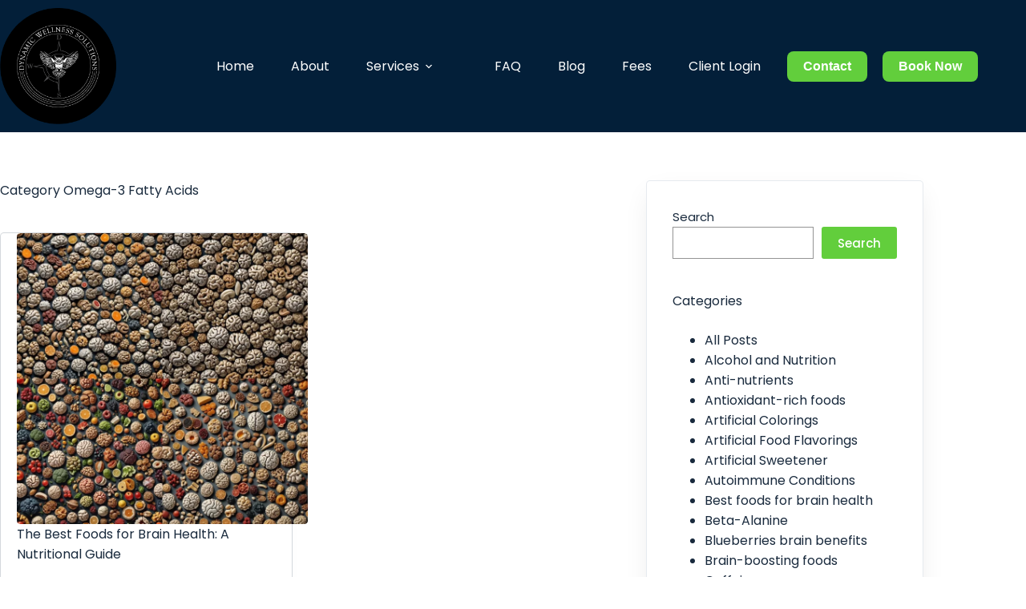

--- FILE ---
content_type: text/html; charset=UTF-8
request_url: https://dwsolutionsusa.com/category/blog/omega-3-fatty-acids/
body_size: 12162
content:
<!doctype html>
<html lang="en-US">
<head>
	
	<meta charset="UTF-8">
	<meta name="viewport" content="width=device-width, initial-scale=1, maximum-scale=5, viewport-fit=cover">
	<link rel="profile" href="https://gmpg.org/xfn/11">

	<meta name='robots' content='index, follow, max-image-preview:large, max-snippet:-1, max-video-preview:-1' />

	<!-- This site is optimized with the Yoast SEO plugin v23.3 - https://yoast.com/wordpress/plugins/seo/ -->
	<title>Omega-3 Fatty Acids Archives - DW Solutions USA</title>
	<link rel="canonical" href="https://dwsolutionsusa.com/category/blog/omega-3-fatty-acids/" />
	<meta property="og:locale" content="en_US" />
	<meta property="og:type" content="article" />
	<meta property="og:title" content="Omega-3 Fatty Acids Archives - DW Solutions USA" />
	<meta property="og:url" content="https://dwsolutionsusa.com/category/blog/omega-3-fatty-acids/" />
	<meta property="og:site_name" content="DW Solutions USA" />
	<meta name="twitter:card" content="summary_large_image" />
	<script type="application/ld+json" class="yoast-schema-graph">{"@context":"https://schema.org","@graph":[{"@type":"CollectionPage","@id":"https://dwsolutionsusa.com/category/blog/omega-3-fatty-acids/","url":"https://dwsolutionsusa.com/category/blog/omega-3-fatty-acids/","name":"Omega-3 Fatty Acids Archives - DW Solutions USA","isPartOf":{"@id":"https://dwsolutionsusa.com/#website"},"primaryImageOfPage":{"@id":"https://dwsolutionsusa.com/category/blog/omega-3-fatty-acids/#primaryimage"},"image":{"@id":"https://dwsolutionsusa.com/category/blog/omega-3-fatty-acids/#primaryimage"},"thumbnailUrl":"https://dwsolutionsusa.com/wp-content/uploads/2024/06/The-Best-Foods-for-Brain-Health-A-Nutritional-Guide.webp","breadcrumb":{"@id":"https://dwsolutionsusa.com/category/blog/omega-3-fatty-acids/#breadcrumb"},"inLanguage":"en-US"},{"@type":"ImageObject","inLanguage":"en-US","@id":"https://dwsolutionsusa.com/category/blog/omega-3-fatty-acids/#primaryimage","url":"https://dwsolutionsusa.com/wp-content/uploads/2024/06/The-Best-Foods-for-Brain-Health-A-Nutritional-Guide.webp","contentUrl":"https://dwsolutionsusa.com/wp-content/uploads/2024/06/The-Best-Foods-for-Brain-Health-A-Nutritional-Guide.webp","width":1280,"height":1280},{"@type":"BreadcrumbList","@id":"https://dwsolutionsusa.com/category/blog/omega-3-fatty-acids/#breadcrumb","itemListElement":[{"@type":"ListItem","position":1,"name":"Home","item":"https://dwsolutionsusa.com/"},{"@type":"ListItem","position":2,"name":"blog","item":"https://dwsolutionsusa.com/category/blog/"},{"@type":"ListItem","position":3,"name":"Omega-3 Fatty Acids"}]},{"@type":"WebSite","@id":"https://dwsolutionsusa.com/#website","url":"https://dwsolutionsusa.com/","name":"DW Solutions USA","description":"Dynamic Wellness Solutions USA","publisher":{"@id":"https://dwsolutionsusa.com/#organization"},"potentialAction":[{"@type":"SearchAction","target":{"@type":"EntryPoint","urlTemplate":"https://dwsolutionsusa.com/?s={search_term_string}"},"query-input":"required name=search_term_string"}],"inLanguage":"en-US"},{"@type":"Organization","@id":"https://dwsolutionsusa.com/#organization","name":"DW Solutions USA","url":"https://dwsolutionsusa.com/","logo":{"@type":"ImageObject","inLanguage":"en-US","@id":"https://dwsolutionsusa.com/#/schema/logo/image/","url":"https://dwsolutionsusa.com/wp-content/uploads/2024/06/favicon-512.png","contentUrl":"https://dwsolutionsusa.com/wp-content/uploads/2024/06/favicon-512.png","width":512,"height":512,"caption":"DW Solutions USA"},"image":{"@id":"https://dwsolutionsusa.com/#/schema/logo/image/"}}]}</script>
	<!-- / Yoast SEO plugin. -->


<link rel='dns-prefetch' href='//fonts.googleapis.com' />
<link rel="alternate" type="application/rss+xml" title="DW Solutions USA &raquo; Feed" href="https://dwsolutionsusa.com/feed/" />
<link rel="alternate" type="application/rss+xml" title="DW Solutions USA &raquo; Comments Feed" href="https://dwsolutionsusa.com/comments/feed/" />
<link rel="alternate" type="application/rss+xml" title="DW Solutions USA &raquo; Omega-3 Fatty Acids Category Feed" href="https://dwsolutionsusa.com/category/blog/omega-3-fatty-acids/feed/" />
<link rel='stylesheet' id='blocksy-dynamic-global-css' href='https://dwsolutionsusa.com/wp-content/uploads/blocksy/css/global.css?ver=62188' media='all' />
<link rel='stylesheet' id='wp-block-library-css' href='https://dwsolutionsusa.com/wp-includes/css/dist/block-library/style.min.css?ver=6.6.1' media='all' />
<style id='global-styles-inline-css'>
:root{--wp--preset--aspect-ratio--square: 1;--wp--preset--aspect-ratio--4-3: 4/3;--wp--preset--aspect-ratio--3-4: 3/4;--wp--preset--aspect-ratio--3-2: 3/2;--wp--preset--aspect-ratio--2-3: 2/3;--wp--preset--aspect-ratio--16-9: 16/9;--wp--preset--aspect-ratio--9-16: 9/16;--wp--preset--color--black: #000000;--wp--preset--color--cyan-bluish-gray: #abb8c3;--wp--preset--color--white: #ffffff;--wp--preset--color--pale-pink: #f78da7;--wp--preset--color--vivid-red: #cf2e2e;--wp--preset--color--luminous-vivid-orange: #ff6900;--wp--preset--color--luminous-vivid-amber: #fcb900;--wp--preset--color--light-green-cyan: #7bdcb5;--wp--preset--color--vivid-green-cyan: #00d084;--wp--preset--color--pale-cyan-blue: #8ed1fc;--wp--preset--color--vivid-cyan-blue: #0693e3;--wp--preset--color--vivid-purple: #9b51e0;--wp--preset--color--palette-color-1: var(--theme-palette-color-1, #2872fa);--wp--preset--color--palette-color-2: var(--theme-palette-color-2, #1559ed);--wp--preset--color--palette-color-3: var(--theme-palette-color-3, #3A4F66);--wp--preset--color--palette-color-4: var(--theme-palette-color-4, #192a3d);--wp--preset--color--palette-color-5: var(--theme-palette-color-5, #e1e8ed);--wp--preset--color--palette-color-6: var(--theme-palette-color-6, #f2f5f7);--wp--preset--color--palette-color-7: var(--theme-palette-color-7, #FAFBFC);--wp--preset--color--palette-color-8: var(--theme-palette-color-8, #ffffff);--wp--preset--gradient--vivid-cyan-blue-to-vivid-purple: linear-gradient(135deg,rgba(6,147,227,1) 0%,rgb(155,81,224) 100%);--wp--preset--gradient--light-green-cyan-to-vivid-green-cyan: linear-gradient(135deg,rgb(122,220,180) 0%,rgb(0,208,130) 100%);--wp--preset--gradient--luminous-vivid-amber-to-luminous-vivid-orange: linear-gradient(135deg,rgba(252,185,0,1) 0%,rgba(255,105,0,1) 100%);--wp--preset--gradient--luminous-vivid-orange-to-vivid-red: linear-gradient(135deg,rgba(255,105,0,1) 0%,rgb(207,46,46) 100%);--wp--preset--gradient--very-light-gray-to-cyan-bluish-gray: linear-gradient(135deg,rgb(238,238,238) 0%,rgb(169,184,195) 100%);--wp--preset--gradient--cool-to-warm-spectrum: linear-gradient(135deg,rgb(74,234,220) 0%,rgb(151,120,209) 20%,rgb(207,42,186) 40%,rgb(238,44,130) 60%,rgb(251,105,98) 80%,rgb(254,248,76) 100%);--wp--preset--gradient--blush-light-purple: linear-gradient(135deg,rgb(255,206,236) 0%,rgb(152,150,240) 100%);--wp--preset--gradient--blush-bordeaux: linear-gradient(135deg,rgb(254,205,165) 0%,rgb(254,45,45) 50%,rgb(107,0,62) 100%);--wp--preset--gradient--luminous-dusk: linear-gradient(135deg,rgb(255,203,112) 0%,rgb(199,81,192) 50%,rgb(65,88,208) 100%);--wp--preset--gradient--pale-ocean: linear-gradient(135deg,rgb(255,245,203) 0%,rgb(182,227,212) 50%,rgb(51,167,181) 100%);--wp--preset--gradient--electric-grass: linear-gradient(135deg,rgb(202,248,128) 0%,rgb(113,206,126) 100%);--wp--preset--gradient--midnight: linear-gradient(135deg,rgb(2,3,129) 0%,rgb(40,116,252) 100%);--wp--preset--gradient--juicy-peach: linear-gradient(to right, #ffecd2 0%, #fcb69f 100%);--wp--preset--gradient--young-passion: linear-gradient(to right, #ff8177 0%, #ff867a 0%, #ff8c7f 21%, #f99185 52%, #cf556c 78%, #b12a5b 100%);--wp--preset--gradient--true-sunset: linear-gradient(to right, #fa709a 0%, #fee140 100%);--wp--preset--gradient--morpheus-den: linear-gradient(to top, #30cfd0 0%, #330867 100%);--wp--preset--gradient--plum-plate: linear-gradient(135deg, #667eea 0%, #764ba2 100%);--wp--preset--gradient--aqua-splash: linear-gradient(15deg, #13547a 0%, #80d0c7 100%);--wp--preset--gradient--love-kiss: linear-gradient(to top, #ff0844 0%, #ffb199 100%);--wp--preset--gradient--new-retrowave: linear-gradient(to top, #3b41c5 0%, #a981bb 49%, #ffc8a9 100%);--wp--preset--gradient--plum-bath: linear-gradient(to top, #cc208e 0%, #6713d2 100%);--wp--preset--gradient--high-flight: linear-gradient(to right, #0acffe 0%, #495aff 100%);--wp--preset--gradient--teen-party: linear-gradient(-225deg, #FF057C 0%, #8D0B93 50%, #321575 100%);--wp--preset--gradient--fabled-sunset: linear-gradient(-225deg, #231557 0%, #44107A 29%, #FF1361 67%, #FFF800 100%);--wp--preset--gradient--arielle-smile: radial-gradient(circle 248px at center, #16d9e3 0%, #30c7ec 47%, #46aef7 100%);--wp--preset--gradient--itmeo-branding: linear-gradient(180deg, #2af598 0%, #009efd 100%);--wp--preset--gradient--deep-blue: linear-gradient(to right, #6a11cb 0%, #2575fc 100%);--wp--preset--gradient--strong-bliss: linear-gradient(to right, #f78ca0 0%, #f9748f 19%, #fd868c 60%, #fe9a8b 100%);--wp--preset--gradient--sweet-period: linear-gradient(to top, #3f51b1 0%, #5a55ae 13%, #7b5fac 25%, #8f6aae 38%, #a86aa4 50%, #cc6b8e 62%, #f18271 75%, #f3a469 87%, #f7c978 100%);--wp--preset--gradient--purple-division: linear-gradient(to top, #7028e4 0%, #e5b2ca 100%);--wp--preset--gradient--cold-evening: linear-gradient(to top, #0c3483 0%, #a2b6df 100%, #6b8cce 100%, #a2b6df 100%);--wp--preset--gradient--mountain-rock: linear-gradient(to right, #868f96 0%, #596164 100%);--wp--preset--gradient--desert-hump: linear-gradient(to top, #c79081 0%, #dfa579 100%);--wp--preset--gradient--ethernal-constance: linear-gradient(to top, #09203f 0%, #537895 100%);--wp--preset--gradient--happy-memories: linear-gradient(-60deg, #ff5858 0%, #f09819 100%);--wp--preset--gradient--grown-early: linear-gradient(to top, #0ba360 0%, #3cba92 100%);--wp--preset--gradient--morning-salad: linear-gradient(-225deg, #B7F8DB 0%, #50A7C2 100%);--wp--preset--gradient--night-call: linear-gradient(-225deg, #AC32E4 0%, #7918F2 48%, #4801FF 100%);--wp--preset--gradient--mind-crawl: linear-gradient(-225deg, #473B7B 0%, #3584A7 51%, #30D2BE 100%);--wp--preset--gradient--angel-care: linear-gradient(-225deg, #FFE29F 0%, #FFA99F 48%, #FF719A 100%);--wp--preset--gradient--juicy-cake: linear-gradient(to top, #e14fad 0%, #f9d423 100%);--wp--preset--gradient--rich-metal: linear-gradient(to right, #d7d2cc 0%, #304352 100%);--wp--preset--gradient--mole-hall: linear-gradient(-20deg, #616161 0%, #9bc5c3 100%);--wp--preset--gradient--cloudy-knoxville: linear-gradient(120deg, #fdfbfb 0%, #ebedee 100%);--wp--preset--gradient--soft-grass: linear-gradient(to top, #c1dfc4 0%, #deecdd 100%);--wp--preset--gradient--saint-petersburg: linear-gradient(135deg, #f5f7fa 0%, #c3cfe2 100%);--wp--preset--gradient--everlasting-sky: linear-gradient(135deg, #fdfcfb 0%, #e2d1c3 100%);--wp--preset--gradient--kind-steel: linear-gradient(-20deg, #e9defa 0%, #fbfcdb 100%);--wp--preset--gradient--over-sun: linear-gradient(60deg, #abecd6 0%, #fbed96 100%);--wp--preset--gradient--premium-white: linear-gradient(to top, #d5d4d0 0%, #d5d4d0 1%, #eeeeec 31%, #efeeec 75%, #e9e9e7 100%);--wp--preset--gradient--clean-mirror: linear-gradient(45deg, #93a5cf 0%, #e4efe9 100%);--wp--preset--gradient--wild-apple: linear-gradient(to top, #d299c2 0%, #fef9d7 100%);--wp--preset--gradient--snow-again: linear-gradient(to top, #e6e9f0 0%, #eef1f5 100%);--wp--preset--gradient--confident-cloud: linear-gradient(to top, #dad4ec 0%, #dad4ec 1%, #f3e7e9 100%);--wp--preset--gradient--glass-water: linear-gradient(to top, #dfe9f3 0%, white 100%);--wp--preset--gradient--perfect-white: linear-gradient(-225deg, #E3FDF5 0%, #FFE6FA 100%);--wp--preset--font-size--small: 13px;--wp--preset--font-size--medium: 20px;--wp--preset--font-size--large: clamp(22px, 1.375rem + ((1vw - 3.2px) * 0.625), 30px);--wp--preset--font-size--x-large: clamp(30px, 1.875rem + ((1vw - 3.2px) * 1.563), 50px);--wp--preset--font-size--xx-large: clamp(45px, 2.813rem + ((1vw - 3.2px) * 2.734), 80px);--wp--preset--spacing--20: 0.44rem;--wp--preset--spacing--30: 0.67rem;--wp--preset--spacing--40: 1rem;--wp--preset--spacing--50: 1.5rem;--wp--preset--spacing--60: 2.25rem;--wp--preset--spacing--70: 3.38rem;--wp--preset--spacing--80: 5.06rem;--wp--preset--shadow--natural: 6px 6px 9px rgba(0, 0, 0, 0.2);--wp--preset--shadow--deep: 12px 12px 50px rgba(0, 0, 0, 0.4);--wp--preset--shadow--sharp: 6px 6px 0px rgba(0, 0, 0, 0.2);--wp--preset--shadow--outlined: 6px 6px 0px -3px rgba(255, 255, 255, 1), 6px 6px rgba(0, 0, 0, 1);--wp--preset--shadow--crisp: 6px 6px 0px rgba(0, 0, 0, 1);}:root { --wp--style--global--content-size: var(--theme-block-max-width);--wp--style--global--wide-size: var(--theme-block-wide-max-width); }:where(body) { margin: 0; }.wp-site-blocks > .alignleft { float: left; margin-right: 2em; }.wp-site-blocks > .alignright { float: right; margin-left: 2em; }.wp-site-blocks > .aligncenter { justify-content: center; margin-left: auto; margin-right: auto; }:where(.wp-site-blocks) > * { margin-block-start: var(--theme-content-spacing); margin-block-end: 0; }:where(.wp-site-blocks) > :first-child { margin-block-start: 0; }:where(.wp-site-blocks) > :last-child { margin-block-end: 0; }:root { --wp--style--block-gap: var(--theme-content-spacing); }.is-layout-flow  > :first-child{margin-block-start: 0;}.is-layout-flow  > :last-child{margin-block-end: 0;}.is-layout-flow  > *{margin-block-start: var(--theme-content-spacing);margin-block-end: 0;}.is-layout-constrained  > :first-child{margin-block-start: 0;}.is-layout-constrained  > :last-child{margin-block-end: 0;}.is-layout-constrained  > *{margin-block-start: var(--theme-content-spacing);margin-block-end: 0;}.is-layout-flex {gap: var(--theme-content-spacing);}.is-layout-grid {gap: var(--theme-content-spacing);}.is-layout-flow > .alignleft{float: left;margin-inline-start: 0;margin-inline-end: 2em;}.is-layout-flow > .alignright{float: right;margin-inline-start: 2em;margin-inline-end: 0;}.is-layout-flow > .aligncenter{margin-left: auto !important;margin-right: auto !important;}.is-layout-constrained > .alignleft{float: left;margin-inline-start: 0;margin-inline-end: 2em;}.is-layout-constrained > .alignright{float: right;margin-inline-start: 2em;margin-inline-end: 0;}.is-layout-constrained > .aligncenter{margin-left: auto !important;margin-right: auto !important;}.is-layout-constrained > :where(:not(.alignleft):not(.alignright):not(.alignfull)){max-width: var(--wp--style--global--content-size);margin-left: auto !important;margin-right: auto !important;}.is-layout-constrained > .alignwide{max-width: var(--wp--style--global--wide-size);}body .is-layout-flex{display: flex;}.is-layout-flex{flex-wrap: wrap;align-items: center;}.is-layout-flex > :is(*, div){margin: 0;}body .is-layout-grid{display: grid;}.is-layout-grid > :is(*, div){margin: 0;}:root :where(body){padding-top: 0px;padding-right: 0px;padding-bottom: 0px;padding-left: 0px;}.has-black-color{color: var(--wp--preset--color--black) !important;}.has-cyan-bluish-gray-color{color: var(--wp--preset--color--cyan-bluish-gray) !important;}.has-white-color{color: var(--wp--preset--color--white) !important;}.has-pale-pink-color{color: var(--wp--preset--color--pale-pink) !important;}.has-vivid-red-color{color: var(--wp--preset--color--vivid-red) !important;}.has-luminous-vivid-orange-color{color: var(--wp--preset--color--luminous-vivid-orange) !important;}.has-luminous-vivid-amber-color{color: var(--wp--preset--color--luminous-vivid-amber) !important;}.has-light-green-cyan-color{color: var(--wp--preset--color--light-green-cyan) !important;}.has-vivid-green-cyan-color{color: var(--wp--preset--color--vivid-green-cyan) !important;}.has-pale-cyan-blue-color{color: var(--wp--preset--color--pale-cyan-blue) !important;}.has-vivid-cyan-blue-color{color: var(--wp--preset--color--vivid-cyan-blue) !important;}.has-vivid-purple-color{color: var(--wp--preset--color--vivid-purple) !important;}.has-palette-color-1-color{color: var(--wp--preset--color--palette-color-1) !important;}.has-palette-color-2-color{color: var(--wp--preset--color--palette-color-2) !important;}.has-palette-color-3-color{color: var(--wp--preset--color--palette-color-3) !important;}.has-palette-color-4-color{color: var(--wp--preset--color--palette-color-4) !important;}.has-palette-color-5-color{color: var(--wp--preset--color--palette-color-5) !important;}.has-palette-color-6-color{color: var(--wp--preset--color--palette-color-6) !important;}.has-palette-color-7-color{color: var(--wp--preset--color--palette-color-7) !important;}.has-palette-color-8-color{color: var(--wp--preset--color--palette-color-8) !important;}.has-black-background-color{background-color: var(--wp--preset--color--black) !important;}.has-cyan-bluish-gray-background-color{background-color: var(--wp--preset--color--cyan-bluish-gray) !important;}.has-white-background-color{background-color: var(--wp--preset--color--white) !important;}.has-pale-pink-background-color{background-color: var(--wp--preset--color--pale-pink) !important;}.has-vivid-red-background-color{background-color: var(--wp--preset--color--vivid-red) !important;}.has-luminous-vivid-orange-background-color{background-color: var(--wp--preset--color--luminous-vivid-orange) !important;}.has-luminous-vivid-amber-background-color{background-color: var(--wp--preset--color--luminous-vivid-amber) !important;}.has-light-green-cyan-background-color{background-color: var(--wp--preset--color--light-green-cyan) !important;}.has-vivid-green-cyan-background-color{background-color: var(--wp--preset--color--vivid-green-cyan) !important;}.has-pale-cyan-blue-background-color{background-color: var(--wp--preset--color--pale-cyan-blue) !important;}.has-vivid-cyan-blue-background-color{background-color: var(--wp--preset--color--vivid-cyan-blue) !important;}.has-vivid-purple-background-color{background-color: var(--wp--preset--color--vivid-purple) !important;}.has-palette-color-1-background-color{background-color: var(--wp--preset--color--palette-color-1) !important;}.has-palette-color-2-background-color{background-color: var(--wp--preset--color--palette-color-2) !important;}.has-palette-color-3-background-color{background-color: var(--wp--preset--color--palette-color-3) !important;}.has-palette-color-4-background-color{background-color: var(--wp--preset--color--palette-color-4) !important;}.has-palette-color-5-background-color{background-color: var(--wp--preset--color--palette-color-5) !important;}.has-palette-color-6-background-color{background-color: var(--wp--preset--color--palette-color-6) !important;}.has-palette-color-7-background-color{background-color: var(--wp--preset--color--palette-color-7) !important;}.has-palette-color-8-background-color{background-color: var(--wp--preset--color--palette-color-8) !important;}.has-black-border-color{border-color: var(--wp--preset--color--black) !important;}.has-cyan-bluish-gray-border-color{border-color: var(--wp--preset--color--cyan-bluish-gray) !important;}.has-white-border-color{border-color: var(--wp--preset--color--white) !important;}.has-pale-pink-border-color{border-color: var(--wp--preset--color--pale-pink) !important;}.has-vivid-red-border-color{border-color: var(--wp--preset--color--vivid-red) !important;}.has-luminous-vivid-orange-border-color{border-color: var(--wp--preset--color--luminous-vivid-orange) !important;}.has-luminous-vivid-amber-border-color{border-color: var(--wp--preset--color--luminous-vivid-amber) !important;}.has-light-green-cyan-border-color{border-color: var(--wp--preset--color--light-green-cyan) !important;}.has-vivid-green-cyan-border-color{border-color: var(--wp--preset--color--vivid-green-cyan) !important;}.has-pale-cyan-blue-border-color{border-color: var(--wp--preset--color--pale-cyan-blue) !important;}.has-vivid-cyan-blue-border-color{border-color: var(--wp--preset--color--vivid-cyan-blue) !important;}.has-vivid-purple-border-color{border-color: var(--wp--preset--color--vivid-purple) !important;}.has-palette-color-1-border-color{border-color: var(--wp--preset--color--palette-color-1) !important;}.has-palette-color-2-border-color{border-color: var(--wp--preset--color--palette-color-2) !important;}.has-palette-color-3-border-color{border-color: var(--wp--preset--color--palette-color-3) !important;}.has-palette-color-4-border-color{border-color: var(--wp--preset--color--palette-color-4) !important;}.has-palette-color-5-border-color{border-color: var(--wp--preset--color--palette-color-5) !important;}.has-palette-color-6-border-color{border-color: var(--wp--preset--color--palette-color-6) !important;}.has-palette-color-7-border-color{border-color: var(--wp--preset--color--palette-color-7) !important;}.has-palette-color-8-border-color{border-color: var(--wp--preset--color--palette-color-8) !important;}.has-vivid-cyan-blue-to-vivid-purple-gradient-background{background: var(--wp--preset--gradient--vivid-cyan-blue-to-vivid-purple) !important;}.has-light-green-cyan-to-vivid-green-cyan-gradient-background{background: var(--wp--preset--gradient--light-green-cyan-to-vivid-green-cyan) !important;}.has-luminous-vivid-amber-to-luminous-vivid-orange-gradient-background{background: var(--wp--preset--gradient--luminous-vivid-amber-to-luminous-vivid-orange) !important;}.has-luminous-vivid-orange-to-vivid-red-gradient-background{background: var(--wp--preset--gradient--luminous-vivid-orange-to-vivid-red) !important;}.has-very-light-gray-to-cyan-bluish-gray-gradient-background{background: var(--wp--preset--gradient--very-light-gray-to-cyan-bluish-gray) !important;}.has-cool-to-warm-spectrum-gradient-background{background: var(--wp--preset--gradient--cool-to-warm-spectrum) !important;}.has-blush-light-purple-gradient-background{background: var(--wp--preset--gradient--blush-light-purple) !important;}.has-blush-bordeaux-gradient-background{background: var(--wp--preset--gradient--blush-bordeaux) !important;}.has-luminous-dusk-gradient-background{background: var(--wp--preset--gradient--luminous-dusk) !important;}.has-pale-ocean-gradient-background{background: var(--wp--preset--gradient--pale-ocean) !important;}.has-electric-grass-gradient-background{background: var(--wp--preset--gradient--electric-grass) !important;}.has-midnight-gradient-background{background: var(--wp--preset--gradient--midnight) !important;}.has-juicy-peach-gradient-background{background: var(--wp--preset--gradient--juicy-peach) !important;}.has-young-passion-gradient-background{background: var(--wp--preset--gradient--young-passion) !important;}.has-true-sunset-gradient-background{background: var(--wp--preset--gradient--true-sunset) !important;}.has-morpheus-den-gradient-background{background: var(--wp--preset--gradient--morpheus-den) !important;}.has-plum-plate-gradient-background{background: var(--wp--preset--gradient--plum-plate) !important;}.has-aqua-splash-gradient-background{background: var(--wp--preset--gradient--aqua-splash) !important;}.has-love-kiss-gradient-background{background: var(--wp--preset--gradient--love-kiss) !important;}.has-new-retrowave-gradient-background{background: var(--wp--preset--gradient--new-retrowave) !important;}.has-plum-bath-gradient-background{background: var(--wp--preset--gradient--plum-bath) !important;}.has-high-flight-gradient-background{background: var(--wp--preset--gradient--high-flight) !important;}.has-teen-party-gradient-background{background: var(--wp--preset--gradient--teen-party) !important;}.has-fabled-sunset-gradient-background{background: var(--wp--preset--gradient--fabled-sunset) !important;}.has-arielle-smile-gradient-background{background: var(--wp--preset--gradient--arielle-smile) !important;}.has-itmeo-branding-gradient-background{background: var(--wp--preset--gradient--itmeo-branding) !important;}.has-deep-blue-gradient-background{background: var(--wp--preset--gradient--deep-blue) !important;}.has-strong-bliss-gradient-background{background: var(--wp--preset--gradient--strong-bliss) !important;}.has-sweet-period-gradient-background{background: var(--wp--preset--gradient--sweet-period) !important;}.has-purple-division-gradient-background{background: var(--wp--preset--gradient--purple-division) !important;}.has-cold-evening-gradient-background{background: var(--wp--preset--gradient--cold-evening) !important;}.has-mountain-rock-gradient-background{background: var(--wp--preset--gradient--mountain-rock) !important;}.has-desert-hump-gradient-background{background: var(--wp--preset--gradient--desert-hump) !important;}.has-ethernal-constance-gradient-background{background: var(--wp--preset--gradient--ethernal-constance) !important;}.has-happy-memories-gradient-background{background: var(--wp--preset--gradient--happy-memories) !important;}.has-grown-early-gradient-background{background: var(--wp--preset--gradient--grown-early) !important;}.has-morning-salad-gradient-background{background: var(--wp--preset--gradient--morning-salad) !important;}.has-night-call-gradient-background{background: var(--wp--preset--gradient--night-call) !important;}.has-mind-crawl-gradient-background{background: var(--wp--preset--gradient--mind-crawl) !important;}.has-angel-care-gradient-background{background: var(--wp--preset--gradient--angel-care) !important;}.has-juicy-cake-gradient-background{background: var(--wp--preset--gradient--juicy-cake) !important;}.has-rich-metal-gradient-background{background: var(--wp--preset--gradient--rich-metal) !important;}.has-mole-hall-gradient-background{background: var(--wp--preset--gradient--mole-hall) !important;}.has-cloudy-knoxville-gradient-background{background: var(--wp--preset--gradient--cloudy-knoxville) !important;}.has-soft-grass-gradient-background{background: var(--wp--preset--gradient--soft-grass) !important;}.has-saint-petersburg-gradient-background{background: var(--wp--preset--gradient--saint-petersburg) !important;}.has-everlasting-sky-gradient-background{background: var(--wp--preset--gradient--everlasting-sky) !important;}.has-kind-steel-gradient-background{background: var(--wp--preset--gradient--kind-steel) !important;}.has-over-sun-gradient-background{background: var(--wp--preset--gradient--over-sun) !important;}.has-premium-white-gradient-background{background: var(--wp--preset--gradient--premium-white) !important;}.has-clean-mirror-gradient-background{background: var(--wp--preset--gradient--clean-mirror) !important;}.has-wild-apple-gradient-background{background: var(--wp--preset--gradient--wild-apple) !important;}.has-snow-again-gradient-background{background: var(--wp--preset--gradient--snow-again) !important;}.has-confident-cloud-gradient-background{background: var(--wp--preset--gradient--confident-cloud) !important;}.has-glass-water-gradient-background{background: var(--wp--preset--gradient--glass-water) !important;}.has-perfect-white-gradient-background{background: var(--wp--preset--gradient--perfect-white) !important;}.has-small-font-size{font-size: var(--wp--preset--font-size--small) !important;}.has-medium-font-size{font-size: var(--wp--preset--font-size--medium) !important;}.has-large-font-size{font-size: var(--wp--preset--font-size--large) !important;}.has-x-large-font-size{font-size: var(--wp--preset--font-size--x-large) !important;}.has-xx-large-font-size{font-size: var(--wp--preset--font-size--xx-large) !important;}
:root :where(.wp-block-pullquote){font-size: clamp(0.984em, 0.984rem + ((1vw - 0.2em) * 0.645), 1.5em);line-height: 1.6;}
</style>
<link rel='stylesheet' id='blocksy-fonts-font-source-google-css' href='https://fonts.googleapis.com/css2?family=Poppins:wght@400;500;600;700&#038;display=swap' media='all' />
<link rel='stylesheet' id='ct-main-styles-css' href='https://dwsolutionsusa.com/wp-content/themes/blocksy/static/bundle/main.min.css?ver=2.1.2' media='all' />
<link rel='stylesheet' id='ct-page-title-styles-css' href='https://dwsolutionsusa.com/wp-content/themes/blocksy/static/bundle/page-title.min.css?ver=2.1.2' media='all' />
<link rel='stylesheet' id='ct-elementor-styles-css' href='https://dwsolutionsusa.com/wp-content/themes/blocksy/static/bundle/elementor-frontend.min.css?ver=2.1.2' media='all' />
<link rel='stylesheet' id='ct-sidebar-styles-css' href='https://dwsolutionsusa.com/wp-content/themes/blocksy/static/bundle/sidebar.min.css?ver=2.1.2' media='all' />
<link rel='stylesheet' id='elementor-frontend-css' href='https://dwsolutionsusa.com/wp-content/plugins/elementor/assets/css/frontend.min.css?ver=3.33.6' media='all' />
<link rel='stylesheet' id='elementor-post-6-css' href='https://dwsolutionsusa.com/wp-content/uploads/elementor/css/post-6.css?ver=1766276486' media='all' />
<link rel='stylesheet' id='elementor-pro-css' href='https://dwsolutionsusa.com/wp-content/plugins/elementor-pro/assets/css/frontend.min.css?ver=3.21.3' media='all' />
<link rel='stylesheet' id='elementor-gf-local-poppins-css' href='https://dwsolutionsusa.com/wp-content/uploads/elementor/google-fonts/css/poppins.css?ver=1751762448' media='all' />
<link rel="https://api.w.org/" href="https://dwsolutionsusa.com/wp-json/" /><link rel="alternate" title="JSON" type="application/json" href="https://dwsolutionsusa.com/wp-json/wp/v2/categories/54" /><link rel="EditURI" type="application/rsd+xml" title="RSD" href="https://dwsolutionsusa.com/xmlrpc.php?rsd" />
<meta name="generator" content="WordPress 6.6.1" />
<noscript><link rel='stylesheet' href='https://dwsolutionsusa.com/wp-content/themes/blocksy/static/bundle/no-scripts.min.css' type='text/css'></noscript>
<meta name="generator" content="Elementor 3.33.6; features: e_font_icon_svg, additional_custom_breakpoints; settings: css_print_method-external, google_font-enabled, font_display-swap">
<!-- Google Tag Manager -->
<script>(function(w,d,s,l,i){w[l]=w[l]||[];w[l].push({'gtm.start':
new Date().getTime(),event:'gtm.js'});var f=d.getElementsByTagName(s)[0],
j=d.createElement(s),dl=l!='dataLayer'?'&l='+l:'';j.async=true;j.src=
'https://www.googletagmanager.com/gtm.js?id='+i+dl;f.parentNode.insertBefore(j,f);
})(window,document,'script','dataLayer','GTM-T93XRTRM');</script>
<!-- End Google Tag Manager -->
<!-- Google Tag Manager (noscript) -->
<noscript><iframe src="https://www.googletagmanager.com/ns.html?id=GTM-T93XRTRM"
height="0" width="0" style="display:none;visibility:hidden"></iframe></noscript>
<!-- End Google Tag Manager (noscript) -->
			<style>
				.e-con.e-parent:nth-of-type(n+4):not(.e-lazyloaded):not(.e-no-lazyload),
				.e-con.e-parent:nth-of-type(n+4):not(.e-lazyloaded):not(.e-no-lazyload) * {
					background-image: none !important;
				}
				@media screen and (max-height: 1024px) {
					.e-con.e-parent:nth-of-type(n+3):not(.e-lazyloaded):not(.e-no-lazyload),
					.e-con.e-parent:nth-of-type(n+3):not(.e-lazyloaded):not(.e-no-lazyload) * {
						background-image: none !important;
					}
				}
				@media screen and (max-height: 640px) {
					.e-con.e-parent:nth-of-type(n+2):not(.e-lazyloaded):not(.e-no-lazyload),
					.e-con.e-parent:nth-of-type(n+2):not(.e-lazyloaded):not(.e-no-lazyload) * {
						background-image: none !important;
					}
				}
			</style>
			<link rel="icon" href="https://dwsolutionsusa.com/wp-content/uploads/2024/06/favicon-512-150x150.png" sizes="32x32" />
<link rel="icon" href="https://dwsolutionsusa.com/wp-content/uploads/2024/06/favicon-512-300x300.png" sizes="192x192" />
<link rel="apple-touch-icon" href="https://dwsolutionsusa.com/wp-content/uploads/2024/06/favicon-512-300x300.png" />
<meta name="msapplication-TileImage" content="https://dwsolutionsusa.com/wp-content/uploads/2024/06/favicon-512-300x300.png" />
	</head>


<body class="archive category category-omega-3-fatty-acids category-54 wp-custom-logo wp-embed-responsive elementor-default elementor-kit-6 ct-elementor-default-template" data-link="type-2" data-prefix="categories" data-header="type-1" data-footer="type-1">

<a class="skip-link screen-reader-text" href="#main">Skip to content</a><div class="ct-drawer-canvas" data-location="start"><div id="offcanvas" class="ct-panel ct-header" data-behaviour="right-side" role="dialog" aria-label="Offcanvas modal" inert=""><div class="ct-panel-inner">
		<div class="ct-panel-actions">
			
			<button class="ct-toggle-close" data-type="type-1" aria-label="Close drawer">
				<svg class="ct-icon" width="12" height="12" viewBox="0 0 15 15"><path d="M1 15a1 1 0 01-.71-.29 1 1 0 010-1.41l5.8-5.8-5.8-5.8A1 1 0 011.7.29l5.8 5.8 5.8-5.8a1 1 0 011.41 1.41l-5.8 5.8 5.8 5.8a1 1 0 01-1.41 1.41l-5.8-5.8-5.8 5.8A1 1 0 011 15z"/></svg>
			</button>
		</div>
		<div class="ct-panel-content" data-device="desktop"><div class="ct-panel-content-inner"></div></div><div class="ct-panel-content" data-device="mobile"><div class="ct-panel-content-inner">
<nav
	class="mobile-menu menu-container has-submenu"
	data-id="mobile-menu" data-interaction="click" data-toggle-type="type-1" data-submenu-dots="yes"	aria-label="Mobile Navbar">

	<ul id="menu-mobile-navbar" class=""><li id="menu-item-582" class="menu-item menu-item-type-post_type menu-item-object-page menu-item-home menu-item-582"><a href="https://dwsolutionsusa.com/" class="ct-menu-link">Home</a></li>
<li id="menu-item-583" class="menu-item menu-item-type-post_type menu-item-object-page menu-item-583"><a href="https://dwsolutionsusa.com/about/" class="ct-menu-link">About</a></li>
<li id="menu-item-584" class="menu-item menu-item-type-custom menu-item-object-custom menu-item-has-children menu-item-584"><span class="ct-sub-menu-parent"><a class="ct-menu-link">Services</a><button class="ct-toggle-dropdown-mobile" aria-label="Expand dropdown menu" aria-haspopup="true" aria-expanded="false"><svg class="ct-icon toggle-icon-1" width="15" height="15" viewBox="0 0 15 15" aria-hidden="true"><path d="M3.9,5.1l3.6,3.6l3.6-3.6l1.4,0.7l-5,5l-5-5L3.9,5.1z"/></svg></button></span>
<ul class="sub-menu">
	<li id="menu-item-1145" class="menu-item menu-item-type-post_type menu-item-object-page menu-item-1145"><a href="https://dwsolutionsusa.com/glp-1-therapy/" class="ct-menu-link">GLP-1 Therapy</a></li>
	<li id="menu-item-586" class="menu-item menu-item-type-post_type menu-item-object-page menu-item-586"><a href="https://dwsolutionsusa.com/gastrointestinal-health/" class="ct-menu-link">Gastrointestinal Health</a></li>
	<li id="menu-item-587" class="menu-item menu-item-type-post_type menu-item-object-page menu-item-587"><a href="https://dwsolutionsusa.com/weight-management/" class="ct-menu-link">Weight Management</a></li>
	<li id="menu-item-588" class="menu-item menu-item-type-post_type menu-item-object-page menu-item-588"><a href="https://dwsolutionsusa.com/sports-nutrition/" class="ct-menu-link">Sports Nutrition</a></li>
</ul>
</li>
<li id="menu-item-590" class="menu-item menu-item-type-post_type menu-item-object-page menu-item-590"><a href="https://dwsolutionsusa.com/faq/" class="ct-menu-link">FAQ</a></li>
<li id="menu-item-589" class="menu-item menu-item-type-post_type menu-item-object-page current_page_parent menu-item-589"><a href="https://dwsolutionsusa.com/blog/" class="ct-menu-link">Blog</a></li>
<li id="menu-item-591" class="menu-item menu-item-type-post_type menu-item-object-page menu-item-591"><a href="https://dwsolutionsusa.com/fees/" class="ct-menu-link">Fees</a></li>
<li id="menu-item-696" class="menu-item menu-item-type-custom menu-item-object-custom menu-item-696"><a href="https://dynamicwellnesssolutions.practicebetter.io/#/signin" class="ct-menu-link">Client Login</a></li>
<li id="menu-item-592" class="menu-item menu-item-type-post_type menu-item-object-page menu-item-592"><a href="https://dwsolutionsusa.com/contact/" class="ct-menu-link">Contact</a></li>
<li id="menu-item-697" class="menu-item menu-item-type-custom menu-item-object-custom menu-item-697"><a href="https://dynamicwellnesssolutions.practicebetter.io/#/6643d803a04543f14e976c96/bookings" class="ct-menu-link">Book Now</a></li>
</ul></nav>

</div></div></div></div></div>
<div id="main-container">
	<header id="header" class="ct-header" data-id="type-1" itemscope="" itemtype="https://schema.org/WPHeader"><div data-device="desktop"><div data-row="middle" data-column-set="2"><div class="ct-container-fluid"><div data-column="start" data-placements="1"><div data-items="primary">
<div	class="site-branding"
	data-id="logo"		itemscope="itemscope" itemtype="https://schema.org/Organization">

			<a href="https://dwsolutionsusa.com/" class="site-logo-container" rel="home" itemprop="url" ><img width="250" height="250" src="https://dwsolutionsusa.com/wp-content/uploads/2024/06/favicon-250.png" class="default-logo" alt="DW Solutions USA" decoding="async" srcset="https://dwsolutionsusa.com/wp-content/uploads/2024/06/favicon-250.png 250w, https://dwsolutionsusa.com/wp-content/uploads/2024/06/favicon-250-150x150.png 150w" sizes="(max-width: 250px) 100vw, 250px" /></a>	
	</div>

</div></div><div data-column="end" data-placements="1"><div data-items="primary">
<nav
	id="header-menu-1"
	class="header-menu-1 menu-container"
	data-id="menu" data-interaction="hover"	data-menu="type-1"
	data-dropdown="type-1:simple"		data-responsive="no"	itemscope="" itemtype="https://schema.org/SiteNavigationElement"	aria-label="Navbar">

	<ul id="menu-navbar" class="menu"><li id="menu-item-58" class="menu-item menu-item-type-post_type menu-item-object-page menu-item-home menu-item-58"><a href="https://dwsolutionsusa.com/" class="ct-menu-link">Home</a></li>
<li id="menu-item-59" class="menu-item menu-item-type-post_type menu-item-object-page menu-item-59"><a href="https://dwsolutionsusa.com/about/" class="ct-menu-link">About</a></li>
<li id="menu-item-548" class="menu-item menu-item-type-post_type menu-item-object-page menu-item-has-children menu-item-548 animated-submenu-block"><a href="https://dwsolutionsusa.com/services/" class="ct-menu-link">Services<span class="ct-toggle-dropdown-desktop"><svg class="ct-icon" width="8" height="8" viewBox="0 0 15 15" aria-hidden="true"><path d="M2.1,3.2l5.4,5.4l5.4-5.4L15,4.3l-7.5,7.5L0,4.3L2.1,3.2z"/></svg></span></a><button class="ct-toggle-dropdown-desktop-ghost" aria-label="Expand dropdown menu" aria-haspopup="true" aria-expanded="false"></button>
<ul class="sub-menu">
	<li id="menu-item-1143" class="menu-item menu-item-type-post_type menu-item-object-page menu-item-1143"><a href="https://dwsolutionsusa.com/glp-1-therapy/" class="ct-menu-link">GLP-1 Therapy</a></li>
	<li id="menu-item-130" class="menu-item menu-item-type-post_type menu-item-object-page menu-item-130"><a href="https://dwsolutionsusa.com/gastrointestinal-health/" class="ct-menu-link">Gastrointestinal Health</a></li>
	<li id="menu-item-131" class="menu-item menu-item-type-post_type menu-item-object-page menu-item-131"><a href="https://dwsolutionsusa.com/weight-management/" class="ct-menu-link">Weight Management</a></li>
	<li id="menu-item-132" class="menu-item menu-item-type-post_type menu-item-object-page menu-item-132"><a href="https://dwsolutionsusa.com/sports-nutrition/" class="ct-menu-link">Sports Nutrition</a></li>
</ul>
</li>
<li id="menu-item-61" class="menu-item menu-item-type-post_type menu-item-object-page menu-item-61"><a href="https://dwsolutionsusa.com/faq/" class="ct-menu-link">FAQ</a></li>
<li id="menu-item-62" class="menu-item menu-item-type-post_type menu-item-object-page current_page_parent menu-item-62"><a href="https://dwsolutionsusa.com/blog/" class="ct-menu-link">Blog</a></li>
<li id="menu-item-135" class="menu-item menu-item-type-post_type menu-item-object-page menu-item-135"><a href="https://dwsolutionsusa.com/fees/" class="ct-menu-link">Fees</a></li>
<li id="menu-item-693" class="menu-item menu-item-type-custom menu-item-object-custom menu-item-693"><a href="https://dynamicwellnesssolutions.practicebetter.io/#/signin" class="ct-menu-link">Client Login</a></li>
</ul></nav>


<div
	class="ct-header-text "
	data-id="text">
	<div class="entry-content is-layout-flow">
		<div style="text-align: center;">
    <a href="https://dwsolutionsusa.com/contact/" style="text-decoration: none;">
        <button style="background-color: #62CE3C; color: white; border: none; border-radius: 8px; padding: 10px 20px; font-family: 'Montserrat', sans-serif; font-weight: 600; font-size: 16px; cursor: pointer; margin-right: 7.5px; transition: background-color 0.3s;" onmouseover="this.style.backgroundColor='#53B232'" onmouseout="this.style.backgroundColor='#62CE3C'">Contact</button>
    </a>
    <a href="https://dynamicwellnesssolutions.practicebetter.io/#/6643d803a04543f14e976c96/bookings" target="_blank" style="text-decoration: none;">
        <button style="background-color: #62CE3C; color: white; border: none; border-radius: 8px; padding: 10px 20px; font-family: 'Montserrat', sans-serif; font-weight: 600; font-size: 16px; cursor: pointer; margin-left: 7.5px; transition: background-color 0.3s;" onmouseover="this.style.backgroundColor='#53B232'" onmouseout="this.style.backgroundColor='#62CE3C'">Book Now</button>
    </a>
</div>
	</div>
</div>
</div></div></div></div></div><div data-device="mobile"><div data-row="middle" data-column-set="2"><div class="ct-container-fluid"><div data-column="start" data-placements="1"><div data-items="primary">
<div	class="site-branding"
	data-id="logo"		>

			<a href="https://dwsolutionsusa.com/" class="site-logo-container" rel="home" itemprop="url" ><img width="250" height="250" src="https://dwsolutionsusa.com/wp-content/uploads/2024/06/favicon-250.png" class="default-logo" alt="DW Solutions USA" decoding="async" srcset="https://dwsolutionsusa.com/wp-content/uploads/2024/06/favicon-250.png 250w, https://dwsolutionsusa.com/wp-content/uploads/2024/06/favicon-250-150x150.png 150w" sizes="(max-width: 250px) 100vw, 250px" /></a>	
	</div>

</div></div><div data-column="end" data-placements="1"><div data-items="primary">
<button
	class="ct-header-trigger ct-toggle "
	data-toggle-panel="#offcanvas"
	aria-controls="offcanvas"
	data-design="simple"
	data-label="right"
	aria-label="Menu"
	data-id="trigger">

	<span class="ct-label ct-hidden-sm ct-hidden-md ct-hidden-lg" aria-hidden="true">Menu</span>

	<svg
		class="ct-icon"
		width="18" height="14" viewBox="0 0 18 14"
		data-type="type-2"
		aria-hidden="true">

		<rect y="0.00" width="18" height="1.7" rx="1"/>
		<rect y="6.15" width="18" height="1.7" rx="1"/>
		<rect y="12.3" width="18" height="1.7" rx="1"/>
	</svg>
</button>
</div></div></div></div></div></header>
	<main id="main" class="site-main hfeed" itemscope="itemscope" itemtype="https://schema.org/CreativeWork">

		
<div class="ct-container" data-sidebar="right" data-vertical-spacing="top:bottom">
	<section >
		
<div class="hero-section is-width-constrained" data-type="type-1">
			<header class="entry-header">
			<h1 class="page-title" itemprop="headline"><span class="ct-title-label">Category</span> Omega-3 Fatty Acids</h1>		</header>
	</div><div class="entries" data-archive="default" data-layout="grid" data-cards="boxed"><article class="entry-card card-content post-350 post type-post status-publish format-standard has-post-thumbnail hentry category-antioxidant-rich-foods category-best-foods-for-brain-health category-blog category-blueberries-brain-benefits category-brain-boosting-foods category-choline-rich-foods category-dietary-interventions category-dietetics category-dieting category-diets category-inflammation category-nutrition category-nutrition-research category-nuts-for-cognitive-function category-omega-3-fatty-acids category-tumeric-for-brain-health category-vitamin-c-brain-benefits" data-reveal="bottom:no"><a class="ct-media-container boundless-image" href="https://dwsolutionsusa.com/the-best-foods-for-brain-health-a-nutritional-guide/" aria-label="The Best Foods for Brain Health: A Nutritional Guide"><img loading="lazy" width="768" height="768" src="https://dwsolutionsusa.com/wp-content/uploads/2024/06/The-Best-Foods-for-Brain-Health-A-Nutritional-Guide-768x768.webp" class="attachment-medium_large size-medium_large wp-post-image" alt="" loading="lazy" decoding="async" srcset="https://dwsolutionsusa.com/wp-content/uploads/2024/06/The-Best-Foods-for-Brain-Health-A-Nutritional-Guide-768x768.webp 768w, https://dwsolutionsusa.com/wp-content/uploads/2024/06/The-Best-Foods-for-Brain-Health-A-Nutritional-Guide-300x300.webp 300w, https://dwsolutionsusa.com/wp-content/uploads/2024/06/The-Best-Foods-for-Brain-Health-A-Nutritional-Guide-1024x1024.webp 1024w, https://dwsolutionsusa.com/wp-content/uploads/2024/06/The-Best-Foods-for-Brain-Health-A-Nutritional-Guide-150x150.webp 150w, https://dwsolutionsusa.com/wp-content/uploads/2024/06/The-Best-Foods-for-Brain-Health-A-Nutritional-Guide.webp 1280w" sizes="(max-width: 768px) 100vw, 768px" itemprop="image" style="aspect-ratio: 4/3;" /></a><h2 class="entry-title"><a href="https://dwsolutionsusa.com/the-best-foods-for-brain-health-a-nutritional-guide/" rel="bookmark">The Best Foods for Brain Health: A Nutritional Guide</a></h2><div class="entry-excerpt"><p>Maintaining optimal brain health is essential for overall well-being, cognitive function, and longevity.…</p>
</div><ul class="entry-meta" data-type="simple:slash" data-id="meta_2" ><li class="meta-author" itemprop="author" itemscope="" itemtype="https://schema.org/Person"><a class="ct-meta-element-author" href="https://dwsolutionsusa.com/author/dwsol/" title="Posts by dwsol" rel="author" itemprop="url"><span itemprop="name">dwsol</span></a></li><li class="meta-date" itemprop="datePublished"><time class="ct-meta-element-date" datetime="2024-05-27T15:13:22+00:00">May 27, 2024</time></li></ul></article></div>	</section>

	<aside class="ct-hidden-sm ct-hidden-md" data-type="type-2" id="sidebar" itemtype="https://schema.org/WPSideBar" itemscope="itemscope"><div class="ct-sidebar"><div class="ct-widget is-layout-flow widget_block widget_search" id="block-2"><form role="search" method="get" action="https://dwsolutionsusa.com/" class="wp-block-search__button-outside wp-block-search__text-button wp-block-search"    ><label class="wp-block-search__label" for="wp-block-search__input-1" >Search</label><div class="wp-block-search__inside-wrapper " ><input class="wp-block-search__input" id="wp-block-search__input-1" placeholder="" value="" type="search" name="s" required /><button aria-label="Search" class="wp-block-search__button has-text-color has-white-color has-background wp-element-button" type="submit"  style="background-color: #62ce3c">Search</button></div></form></div><div class="ct-widget is-layout-flow widget_block" id="block-6">
<div class="wp-block-group is-layout-flow wp-block-group-is-layout-flow">
<h3 class="wp-block-heading">Categories</h3>



<div class="wp-block-columns is-layout-flex wp-container-core-columns-is-layout-1 wp-block-columns-is-layout-flex">
<div class="wp-block-column is-layout-flow wp-block-column-is-layout-flow" style="flex-basis:100%">
<ul class="wp-block-list">
<li><a href="https://dwsolutionsusa.com/blog/" data-type="page" data-id="50">All Posts</a></li>



<li><a href="https://dwsolutionsusa.com/category/blog/alcohol-nutrition/" data-type="category" data-id="6">Alcohol and Nutrition</a></li>



<li><a href="https://dwsolutionsusa.com/category/blog/anti-nutrients/" data-type="category" data-id="7">Anti-nutrients</a></li>



<li><a href="https://dwsolutionsusa.com/category/blog/antioxidant-rich-foods/" data-type="category" data-id="8">Antioxidant-rich foods</a></li>



<li><a href="https://dwsolutionsusa.com/category/blog/artificial-colorings/" data-type="category" data-id="9">Artificial Colorings</a></li>



<li><a href="https://dwsolutionsusa.com/category/blog/artificial-food-flavorings/" data-type="category" data-id="10">Artificial Food Flavorings</a></li>



<li><a href="https://dwsolutionsusa.com/category/blog/artificial-sweetener/" data-type="category" data-id="11">Artificial Sweetener</a></li>



<li><a href="https://dwsolutionsusa.com/category/blog/autoimmune-conditions/" data-type="category" data-id="12">Autoimmune Conditions</a></li>



<li><a href="https://dwsolutionsusa.com/category/blog/best-foods-for-brain-health/" data-type="category" data-id="13">Best foods for brain health</a></li>



<li><a href="https://dwsolutionsusa.com/category/blog/beta-alanine/" data-type="category" data-id="14">Beta-Alanine</a></li>



<li><a href="https://dwsolutionsusa.com/category/blog/blueberries-brain-benefits/" data-type="category" data-id="15">Blueberries brain benefits</a></li>



<li><a href="https://dwsolutionsusa.com/category/blog/brain-boosting-foods/" data-type="category" data-id="16">Brain-boosting foods</a></li>



<li><a href="https://dwsolutionsusa.com/category/blog/caffeine/" data-type="category" data-id="17">Caffeine</a></li>



<li><a href="https://dwsolutionsusa.com/category/blog/carnivore-diet/" data-type="category" data-id="18">Carnivore diet</a></li>



<li><a href="https://dwsolutionsusa.com/category/blog/choline-rich-foods/" data-type="category" data-id="19">Choline-rich foods</a></li>



<li><a href="https://dwsolutionsusa.com/category/blog/chronic-diseases/" data-type="category" data-id="20">Chronic Diseases</a></li>



<li><a href="https://dwsolutionsusa.com/category/blog/cooking-oils/" data-type="category" data-id="21">Cooking Oils</a></li>



<li><a href="https://dwsolutionsusa.com/category/blog/creatine/" data-type="category" data-id="22">Creatine</a></li>



<li><a href="https://dwsolutionsusa.com/category/blog/dietary-interventions/" data-type="category" data-id="23">Dietary Interventions</a></li>



<li><a href="https://dwsolutionsusa.com/category/blog/dietetics/" data-type="category" data-id="24">Dietetics</a></li>



<li><a href="https://dwsolutionsusa.com/category/blog/dieting/" data-type="category" data-id="25">Dieting</a></li>



<li><a href="https://dwsolutionsusa.com/category/blog/diets/" data-type="category" data-id="26">Diets</a></li>



<li><a href="https://dwsolutionsusa.com/category/blog/emotional-balance/" data-type="category" data-id="27">Emotional Balance</a></li>



<li><a href="https://dwsolutionsusa.com/category/blog/food-allergies/" data-type="category" data-id="28">Food Allergies</a></li>



<li><a href="https://dwsolutionsusa.com/category/blog/food-dyes/" data-type="category" data-id="29">Food Dyes</a></li>



<li><a href="https://dwsolutionsusa.com/category/blog/food-intolerances/" data-type="category" data-id="30">Food Intolerances</a></li>



<li><a href="https://dwsolutionsusa.com/category/blog/food-preservatives/" data-type="category" data-id="31">Food Preservatives</a></li>



<li><a href="https://dwsolutionsusa.com/category/blog/gut-health/" data-type="category" data-id="32">Gut Health</a></li>



<li><a href="https://dwsolutionsusa.com/category/blog/gut-microbiota/" data-type="category" data-id="33">Gut Microbiota</a></li>



<li><a href="https://dwsolutionsusa.com/category/blog/health-markers/" data-type="category" data-id="34">Health Markers</a></li>



<li><a href="https://dwsolutionsusa.com/category/blog/heart-health/" data-type="category" data-id="35">Heart Health</a></li>



<li><a href="https://dwsolutionsusa.com/category/blog/inflammation/" data-type="category" data-id="36">Inflammation</a></li>



<li><a href="https://dwsolutionsusa.com/category/blog/intermittent-fasting/" data-type="category" data-id="37">Intermittent fasting</a></li>



<li><a href="https://dwsolutionsusa.com/category/blog/intuitive-eating/" data-type="category" data-id="38">Intuitive Eating</a></li>



<li><a href="https://dwsolutionsusa.com/category/blog/keto-genic-diet/" data-type="category" data-id="39">Keto genic diet</a></li>



<li><a href="https://dwsolutionsusa.com/category/blog/longevity/" data-type="category" data-id="40">Longevity</a></li>



<li><a href="https://dwsolutionsusa.com/category/blog/macronutrients/" data-type="category" data-id="41">Macronutrients</a></li>



<li><a href="https://dwsolutionsusa.com/category/blog/meal-planning/" data-type="category" data-id="42">Meal Planning</a></li>



<li><a href="https://dwsolutionsusa.com/category/blog/meditation/" data-type="category" data-id="43">Meditation</a></li>



<li><a href="https://dwsolutionsusa.com/category/blog/mediterranean-diet/" data-type="category" data-id="44">Mediterranean diet</a></li>



<li><a href="https://dwsolutionsusa.com/category/blog/mental-health/" data-type="category" data-id="45">Mental Health</a></li>



<li><a href="https://dwsolutionsusa.com/category/blog/metabolic-health/" data-type="category" data-id="73">Metabolic Health</a></li>



<li><a href="https://dwsolutionsusa.com/category/blog/micronutrients/" data-type="category" data-id="46">Micronutrients</a></li>



<li><a href="https://dwsolutionsusa.com/category/blog/mindful-eating/" data-type="category" data-id="47">Mindful eating</a></li>



<li><a href="https://dwsolutionsusa.com/category/blog/minerals/" data-type="category" data-id="48">Minerals</a></li>



<li><a href="https://dwsolutionsusa.com/category/blog/nitric-oxide/" data-type="category" data-id="49">Nitric Oxide</a></li>



<li><a href="https://dwsolutionsusa.com/category/blog/novel-sugars/" data-type="category" data-id="50">Novel Sugars</a></li>



<li><a href="https://dwsolutionsusa.com/category/blog/nutrients/" data-type="category" data-id="51">Nutrients</a></li>



<li><a href="https://dwsolutionsusa.com/category/blog/nutrition/" data-type="category" data-id="72">Nutrition</a></li>



<li><a href="https://dwsolutionsusa.com/category/blog/nutrition-research/" data-type="category" data-id="52">Nutrition Research</a></li>



<li><a href="https://dwsolutionsusa.com/category/blog/nuts-for-cognitive-function/" data-type="category" data-id="53">Nuts for cognitive function</a></li>



<li><a href="https://dwsolutionsusa.com/category/blog/omega-3-fatty-acids/" data-type="category" data-id="54">Omega-3 Fatty Acids</a></li>



<li><a href="https://dwsolutionsusa.com/category/blog/senior-nutrition/" data-type="category" data-id="55">Senior nutrition</a></li>



<li><a href="https://dwsolutionsusa.com/category/blog/sodium-bicarbonate/" data-type="category" data-id="56">Sodium Bicarbonate</a></li>



<li><a href="https://dwsolutionsusa.com/sports-nutrition/" data-type="page" data-id="123">Sports Nutrition</a></li>



<li><a href="https://dwsolutionsusa.com/category/blog/sugar-alcohol/" data-type="category" data-id="58">Sugar Alcohol</a></li>



<li><a href="https://dwsolutionsusa.com/category/blog/supplements/" data-type="category" data-id="59">Supplements</a></li>



<li><a href="https://dwsolutionsusa.com/category/blog/sustainability/" data-type="category" data-id="60">Sustainability</a></li>



<li><a href="https://dwsolutionsusa.com/category/blog/tumeric-for-brain-health/" data-type="category" data-id="61">Tumeric for brain health</a></li>



<li><a href="https://dwsolutionsusa.com/category/blog/vegan/" data-type="category" data-id="62">Vegan</a></li>



<li><a href="https://dwsolutionsusa.com/category/blog/vegetarian/" data-type="category" data-id="63">Vegetarian</a></li>



<li><a href="https://dwsolutionsusa.com/category/blog/vitamin-c-brain-benefits/" data-type="category" data-id="64">Vitamin C brain benefits</a></li>



<li><a href="https://dwsolutionsusa.com/category/blog/vitamins/" data-type="category" data-id="65">Vitamins</a></li>



<li><a href="https://dwsolutionsusa.com/category/blog/weight-loss/" data-type="category" data-id="66">Weight Loss</a></li>



<li><a href="https://dwsolutionsusa.com/category/blog/weight-maintenance/" data-type="category" data-id="67">Weight Maintenance</a></li>



<li><a href="https://dwsolutionsusa.com/category/blog/weight-loss-drugs/" data-type="category" data-id="68">Weight loss drugs</a></li>



<li><a href="https://dwsolutionsusa.com/category/blog/whole-foods/" data-type="category" data-id="69">Whole foods</a></li>
</ul>
</div>
</div>
</div>
</div></div></aside></div>
	</main>

	<footer id="footer" class="ct-footer" data-id="type-1" itemscope="" itemtype="https://schema.org/WPFooter"><div data-row="bottom"><div class="ct-container-fluid"><div data-column="widget-area-1"><div class="ct-widget is-layout-flow widget_block widget_media_image" id="block-14">
<figure class="wp-block-image size-full is-resized"><img fetchpriority="high" fetchpriority="high" decoding="async" width="512" height="512" src="https://dwsolutionsusa.com/wp-content/uploads/2024/06/favicon-512.png" alt="" class="wp-image-43" style="width:101px;height:auto" srcset="https://dwsolutionsusa.com/wp-content/uploads/2024/06/favicon-512.png 512w, https://dwsolutionsusa.com/wp-content/uploads/2024/06/favicon-512-300x300.png 300w, https://dwsolutionsusa.com/wp-content/uploads/2024/06/favicon-512-150x150.png 150w" sizes="(max-width: 512px) 100vw, 512px" /></figure>
</div><div class="ct-widget is-layout-flow widget_block widget_text" id="block-12">
<p>All rights reserved ® 2025 Dynamic Wellness Solutions</p>
</div></div><div data-column="menu">
<nav
	id="footer-menu"
	class="footer-menu-inline menu-container "
	data-id="menu"		itemscope="" itemtype="https://schema.org/SiteNavigationElement"	aria-label="Footer">

	<ul id="menu-footer" class="menu"><li id="menu-item-539" class="menu-item menu-item-type-post_type menu-item-object-page menu-item-home menu-item-539"><a href="https://dwsolutionsusa.com/" class="ct-menu-link">Home</a></li>
<li id="menu-item-540" class="menu-item menu-item-type-post_type menu-item-object-page menu-item-540"><a href="https://dwsolutionsusa.com/about/" class="ct-menu-link">About</a></li>
<li id="menu-item-541" class="menu-item menu-item-type-post_type menu-item-object-page menu-item-541"><a href="https://dwsolutionsusa.com/services/" class="ct-menu-link">Services</a></li>
<li id="menu-item-542" class="menu-item menu-item-type-post_type menu-item-object-page menu-item-542"><a href="https://dwsolutionsusa.com/faq/" class="ct-menu-link">FAQ</a></li>
<li id="menu-item-543" class="menu-item menu-item-type-post_type menu-item-object-page current_page_parent menu-item-543"><a href="https://dwsolutionsusa.com/blog/" class="ct-menu-link">Blog</a></li>
<li id="menu-item-544" class="menu-item menu-item-type-post_type menu-item-object-page menu-item-544"><a href="https://dwsolutionsusa.com/fees/" class="ct-menu-link">Fees</a></li>
<li id="menu-item-545" class="menu-item menu-item-type-post_type menu-item-object-page menu-item-545"><a href="https://dwsolutionsusa.com/contact/" class="ct-menu-link">Contact</a></li>
</ul></nav>
</div></div></div></footer></div>

			<script>
				const lazyloadRunObserver = () => {
					const lazyloadBackgrounds = document.querySelectorAll( `.e-con.e-parent:not(.e-lazyloaded)` );
					const lazyloadBackgroundObserver = new IntersectionObserver( ( entries ) => {
						entries.forEach( ( entry ) => {
							if ( entry.isIntersecting ) {
								let lazyloadBackground = entry.target;
								if( lazyloadBackground ) {
									lazyloadBackground.classList.add( 'e-lazyloaded' );
								}
								lazyloadBackgroundObserver.unobserve( entry.target );
							}
						});
					}, { rootMargin: '200px 0px 200px 0px' } );
					lazyloadBackgrounds.forEach( ( lazyloadBackground ) => {
						lazyloadBackgroundObserver.observe( lazyloadBackground );
					} );
				};
				const events = [
					'DOMContentLoaded',
					'elementor/lazyload/observe',
				];
				events.forEach( ( event ) => {
					document.addEventListener( event, lazyloadRunObserver );
				} );
			</script>
			<style id='core-block-supports-inline-css'>
.wp-container-core-columns-is-layout-1{flex-wrap:nowrap;}
</style>
<script id="ct-scripts-js-extra">
var ct_localizations = {"ajax_url":"https:\/\/dwsolutionsusa.com\/wp-admin\/admin-ajax.php","public_url":"https:\/\/dwsolutionsusa.com\/wp-content\/themes\/blocksy\/static\/bundle\/","rest_url":"https:\/\/dwsolutionsusa.com\/wp-json\/","search_url":"https:\/\/dwsolutionsusa.com\/search\/QUERY_STRING\/","show_more_text":"Show more","more_text":"More","search_live_results":"Search results","search_live_no_results":"No results","search_live_no_result":"No results","search_live_one_result":"You got %s result. Please press Tab to select it.","search_live_many_results":"You got %s results. Please press Tab to select one.","clipboard_copied":"Copied!","clipboard_failed":"Failed to Copy","expand_submenu":"Expand dropdown menu","collapse_submenu":"Collapse dropdown menu","dynamic_js_chunks":[{"id":"blocksy_sticky_header","selector":"header [data-sticky]","url":"https:\/\/dwsolutionsusa.com\/wp-content\/plugins\/blocksy-companion\/static\/bundle\/sticky.js?ver=2.1.2"}],"dynamic_styles":{"lazy_load":"https:\/\/dwsolutionsusa.com\/wp-content\/themes\/blocksy\/static\/bundle\/non-critical-styles.min.css?ver=2.1.2","search_lazy":"https:\/\/dwsolutionsusa.com\/wp-content\/themes\/blocksy\/static\/bundle\/non-critical-search-styles.min.css?ver=2.1.2","back_to_top":"https:\/\/dwsolutionsusa.com\/wp-content\/themes\/blocksy\/static\/bundle\/back-to-top.min.css?ver=2.1.2"},"dynamic_styles_selectors":[{"selector":".ct-header-cart, #woo-cart-panel","url":"https:\/\/dwsolutionsusa.com\/wp-content\/themes\/blocksy\/static\/bundle\/cart-header-element-lazy.min.css?ver=2.1.2"},{"selector":".flexy","url":"https:\/\/dwsolutionsusa.com\/wp-content\/themes\/blocksy\/static\/bundle\/flexy.min.css?ver=2.1.2"},{"selector":"#account-modal","url":"https:\/\/dwsolutionsusa.com\/wp-content\/plugins\/blocksy-companion\/static\/bundle\/header-account-modal-lazy.min.css?ver=2.0.63"},{"selector":".ct-header-account","url":"https:\/\/dwsolutionsusa.com\/wp-content\/plugins\/blocksy-companion\/static\/bundle\/header-account-dropdown-lazy.min.css?ver=2.0.63"}]};
</script>
<script src="https://dwsolutionsusa.com/wp-content/themes/blocksy/static/bundle/main.js?ver=2.1.2" id="ct-scripts-js"></script>

</body>
</html>


--- FILE ---
content_type: text/css
request_url: https://dwsolutionsusa.com/wp-content/uploads/elementor/css/post-6.css?ver=1766276486
body_size: 473
content:
.elementor-kit-6{--e-global-color-primary:#62CE3C;--e-global-color-secondary:#031F39;--e-global-color-text:#252729;--e-global-color-accent:#111111;--e-global-color-7f8f022:#FFFFFF;--e-global-color-6e56600:#53B232;--e-global-typography-primary-font-family:"Poppins";--e-global-typography-primary-font-size:3rem;--e-global-typography-primary-font-weight:700;--e-global-typography-primary-line-height:3rem;--e-global-typography-secondary-font-family:"Poppins";--e-global-typography-secondary-font-size:1.563rem;--e-global-typography-secondary-font-weight:700;--e-global-typography-secondary-line-height:1.563rem;--e-global-typography-text-font-family:"Poppins";--e-global-typography-text-font-weight:400;--e-global-typography-accent-font-family:"Poppins";--e-global-typography-accent-font-weight:400;--e-global-typography-accent-line-height:1.1rem;font-family:"Poppins", Sans-serif;}.elementor-kit-6 e-page-transition{background-color:#FFBC7D;}.elementor-section.elementor-section-boxed > .elementor-container{max-width:1140px;}.e-con{--container-max-width:1140px;}.elementor-widget:not(:last-child){margin-block-end:20px;}.elementor-element{--widgets-spacing:20px 20px;--widgets-spacing-row:20px;--widgets-spacing-column:20px;}{}h1.entry-title{display:var(--page-title-display);}@media(max-width:1024px){.elementor-section.elementor-section-boxed > .elementor-container{max-width:1024px;}.e-con{--container-max-width:1024px;}}@media(max-width:767px){.elementor-section.elementor-section-boxed > .elementor-container{max-width:767px;}.e-con{--container-max-width:767px;}}